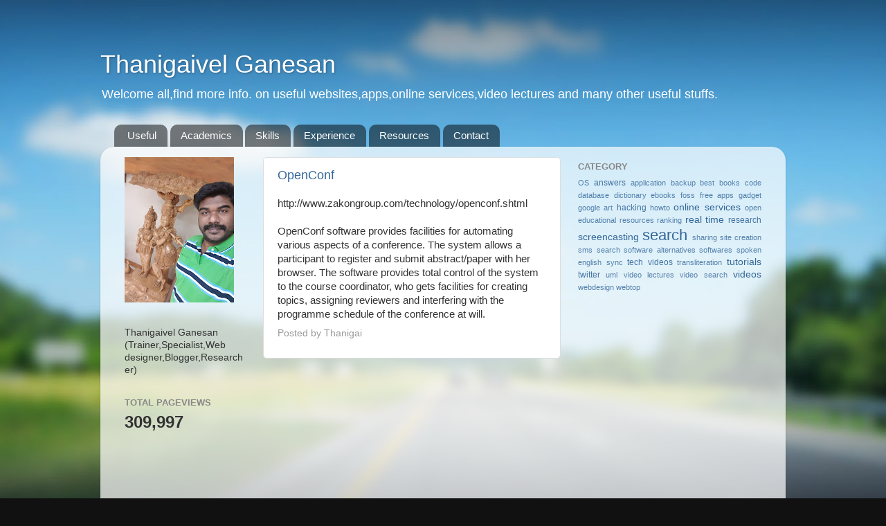

--- FILE ---
content_type: text/html; charset=UTF-8
request_url: https://www.thanigai.com/b/stats?style=BLACK_TRANSPARENT&timeRange=ALL_TIME&token=APq4FmDQqIO9BXEHWBWanm0KH3l5KzpacK-FXrxCD3JUYsNmqQqJbjM3Fs9dIfP9ZCWPH5R0KDIRP4tRqNeZ20D0sW9jKdF9Og
body_size: 42
content:
{"total":309997,"sparklineOptions":{"backgroundColor":{"fillOpacity":0.1,"fill":"#000000"},"series":[{"areaOpacity":0.3,"color":"#202020"}]},"sparklineData":[[0,37],[1,32],[2,43],[3,29],[4,16],[5,26],[6,59],[7,33],[8,39],[9,50],[10,29],[11,32],[12,47],[13,32],[14,34],[15,49],[16,46],[17,19],[18,36],[19,30],[20,27],[21,35],[22,54],[23,71],[24,35],[25,14],[26,24],[27,48],[28,98],[29,23]],"nextTickMs":3600000}

--- FILE ---
content_type: text/html; charset=utf-8
request_url: https://www.google.com/recaptcha/api2/aframe
body_size: 269
content:
<!DOCTYPE HTML><html><head><meta http-equiv="content-type" content="text/html; charset=UTF-8"></head><body><script nonce="guN8rFoqQH75W_3N0NLBMQ">/** Anti-fraud and anti-abuse applications only. See google.com/recaptcha */ try{var clients={'sodar':'https://pagead2.googlesyndication.com/pagead/sodar?'};window.addEventListener("message",function(a){try{if(a.source===window.parent){var b=JSON.parse(a.data);var c=clients[b['id']];if(c){var d=document.createElement('img');d.src=c+b['params']+'&rc='+(localStorage.getItem("rc::a")?sessionStorage.getItem("rc::b"):"");window.document.body.appendChild(d);sessionStorage.setItem("rc::e",parseInt(sessionStorage.getItem("rc::e")||0)+1);localStorage.setItem("rc::h",'1769274299047');}}}catch(b){}});window.parent.postMessage("_grecaptcha_ready", "*");}catch(b){}</script></body></html>